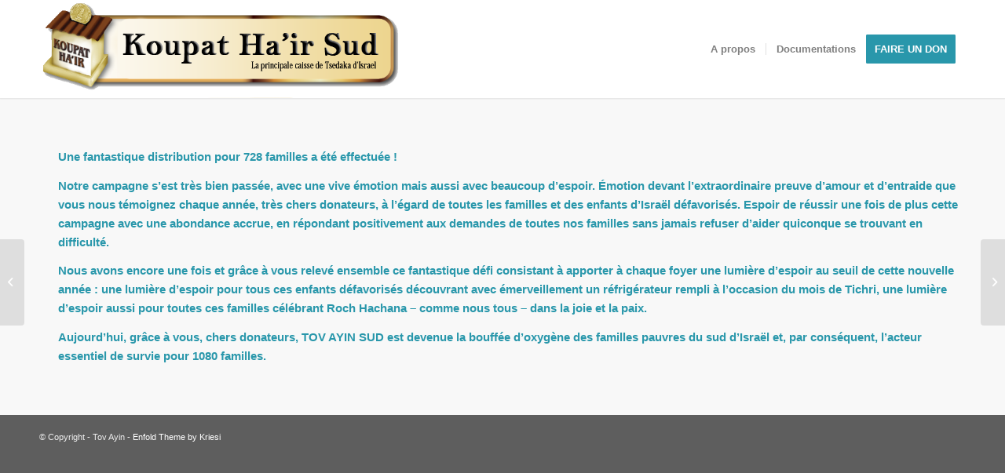

--- FILE ---
content_type: text/css; charset=utf-8
request_url: https://khsud.fr/wp-content/plugins/the-events-calendar/src/resources/css/tribe-events-single-skeleton.min.css?ver=6.5.1.6
body_size: 3065
content:
:root{--tec-grid-gutter:48px;--tec-grid-gutter-negative:calc(var(--tec-grid-gutter)*-1);--tec-grid-gutter-half:calc(var(--tec-grid-gutter)/2);--tec-grid-gutter-half-negative:calc(var(--tec-grid-gutter-half)*-1);--tec-grid-gutter-small:42px;--tec-grid-gutter-small-negative:calc(var(--tec-grid-gutter-small)*-1);--tec-grid-gutter-small-half:calc(var(--tec-grid-gutter-small)/2);--tec-grid-gutter-small-half-negative:calc(var(--tec-grid-gutter-small-half)*-1);--tec-grid-gutter-page:42px;--tec-grid-gutter-page-small:19.5px;--tec-grid-width-default:1176px;--tec-grid-width-min:320px;--tec-grid-width:calc(var(--tec-grid-width-default) + var(--tec-grid-gutter-page)*2);--tec-grid-width-1-of-2:50%;--tec-grid-width-1-of-3:33.333%;--tec-grid-width-1-of-4:25%;--tec-grid-width-1-of-5:20%;--tec-grid-width-1-of-7:14.285%;--tec-grid-width-1-of-8:12.5%;--tec-grid-width-1-of-9:11.111%;--tec-spacer-0:4px;--tec-spacer-1:8px;--tec-spacer-2:12px;--tec-spacer-3:16px;--tec-spacer-4:20px;--tec-spacer-5:24px;--tec-spacer-6:28px;--tec-spacer-7:32px;--tec-spacer-8:40px;--tec-spacer-9:48px;--tec-spacer-10:56px;--tec-spacer-11:64px;--tec-spacer-12:80px;--tec-spacer-13:96px;--tec-spacer-14:160px;--tec-z-index-spinner-container:100;--tec-z-index-views-selector:30;--tec-z-index-dropdown:30;--tec-z-index-events-bar-button:20;--tec-z-index-search:10;--tec-z-index-filters:9;--tec-z-index-scroller:7;--tec-z-index-week-event-hover:5;--tec-z-index-map-event-hover:5;--tec-z-index-map-event-hover-actions:6;--tec-z-index-multiday-event:5;--tec-z-index-multiday-event-bar:2;--tec-color-text-primary:#141827;--tec-color-text-primary-light:rgba(20,24,39,.62);--tec-color-text-secondary:#5d5d5d;--tec-color-text-disabled:#d5d5d5;--tec-color-text-events-title:var(--tec-color-text-primary);--tec-color-text-event-title:var(--tec-color-text-events-title);--tec-color-text-event-date:var(--tec-color-text-primary);--tec-color-text-secondary-event-date:var(--tec-color-text-secondary);--tec-color-icon-primary:#5d5d5d;--tec-color-icon-primary-alt:#757575;--tec-color-icon-secondary:#bababa;--tec-color-icon-active:#141827;--tec-color-icon-disabled:#d5d5d5;--tec-color-icon-focus:#334aff;--tec-color-icon-error:#da394d;--tec-color-event-icon:#141827;--tec-color-event-icon-hover:#334aff;--tec-color-accent-primary:#334aff;--tec-color-accent-primary-hover:rgba(51,74,255,.8);--tec-color-accent-primary-active:rgba(51,74,255,.9);--tec-color-accent-primary-background:rgba(51,74,255,.07);--tec-color-accent-secondary:#141827;--tec-color-accent-secondary-hover:rgba(20,24,39,.8);--tec-color-accent-secondary-active:rgba(20,24,39,.9);--tec-color-accent-secondary-background:rgba(20,24,39,.07);--tec-color-button-primary:var(--tec-color-accent-primary);--tec-color-button-primary-hover:var(--tec-color-accent-primary-hover);--tec-color-button-primary-active:var(--tec-color-accent-primary-active);--tec-color-button-primary-background:var(--tec-color-accent-primary-background);--tec-color-button-secondary:var(--tec-color-accent-secondary);--tec-color-button-secondary-hover:var(--tec-color-accent-secondary-hover);--tec-color-button-secondary-active:var(--tec-color-accent-secondary-active);--tec-color-button-secondary-background:var(--tec-color-accent-secondary-background);--tec-color-link-primary:var(--tec-color-text-primary);--tec-color-link-accent:var(--tec-color-accent-primary);--tec-color-link-accent-hover:rgba(51,74,255,.8);--tec-color-border-default:#d5d5d5;--tec-color-border-secondary:#e4e4e4;--tec-color-border-tertiary:#7d7d7d;--tec-color-border-hover:#5d5d5d;--tec-color-border-active:#141827;--tec-color-background:#fff;--tec-color-background-events:transparent;--tec-color-background-transparent:hsla(0,0%,100%,.6);--tec-color-background-secondary:#f7f6f6;--tec-color-background-messages:rgba(20,24,39,.07);--tec-color-background-secondary-hover:#f0eeee;--tec-color-background-error:rgba(218,57,77,.08);--tec-color-box-shadow:rgba(0,0,0,.14);--tec-color-box-shadow-secondary:rgba(0,0,0,.1);--tec-color-scroll-track:rgba(0,0,0,.25);--tec-color-scroll-bar:rgba(0,0,0,.5);--tec-color-background-primary-multiday:rgba(51,74,255,.24);--tec-color-background-primary-multiday-hover:rgba(51,74,255,.34);--tec-color-background-secondary-multiday:rgba(20,24,39,.24);--tec-color-background-secondary-multiday-hover:rgba(20,24,39,.34);--tec-color-accent-primary-week-event:rgba(51,74,255,.1);--tec-color-accent-primary-week-event-hover:rgba(51,74,255,.2);--tec-color-accent-primary-week-event-featured:rgba(51,74,255,.04);--tec-color-accent-primary-week-event-featured-hover:rgba(51,74,255,.14);--tec-color-background-secondary-datepicker:var(--tec-color-background-secondary);--tec-color-accent-primary-background-datepicker:var(--tec-color-accent-primary-background)}#tribe-events-header,.recurring-info-tooltip,.single-featured-image-header,.tribe-events-ajax-loading,.tribe-events-divider{display:none}#tribe-events-pg-template{margin:0 auto;max-width:1048px;padding:var(--tec-spacer-8) var(--tec-spacer-4) var(--tec-spacer-4)}.tribe-events-after-html p,.tribe-events-before-html p{margin:0 0 10px}.tribe-events-back{margin-bottom:var(--tec-spacer-5)}.tribe-events-single>.tribe_events{display:flex;flex-wrap:wrap;overflow:hidden;position:relative}.tribe-events-single>.tribe_events>:not(.primary,.secondary,.tribe-events-related-events-title,.tribe-related-events){order:1;width:100%}.tribe-events-notices{margin-bottom:var(--tec-spacer-4);padding-bottom:var(--tec-spacer-2)}.tribe-events-notices li,.tribe-events-notices ul,.tribe-events-single-event-title{margin:0;padding:0}.tribe-events-schedule{align-items:center;display:flex;flex-wrap:wrap;margin:var(--tec-spacer-1) 0 var(--tec-spacer-4)}.tribe-events-schedule h2{margin-bottom:var(--tec-spacer-1);margin-right:var(--tec-spacer-1);order:0;width:100%}.tribe-events-schedule .recurringinfo,.tribe-related-event-info .recurringinfo{margin-right:var(--tec-spacer-1);order:2;padding:0 var(--tec-spacer-1);position:relative}.tribe-events-schedule .recurringinfo:before,.tribe-related-event-info .recurringinfo:before{background:url("data:image/svg+xml;charset=utf-8,%3Csvg width='20' height='20' xmlns='http://www.w3.org/2000/svg'%3E%3Cpath d='M13.333 3.826c0 .065 0 .13-.02.174 0 .022-.02.065-.02.087a.9.9 0 0 1-.197.37L10.45 7.37a.797.797 0 0 1-.592.26.797.797 0 0 1-.593-.26c-.316-.348-.316-.935 0-1.305l1.225-1.348H6.3c-2.547 0-4.64 2.283-4.64 5.11 0 1.369.474 2.651 1.363 3.608.316.348.316.935 0 1.304A.797.797 0 0 1 2.43 15a.797.797 0 0 1-.593-.26C.652 13.434 0 11.695 0 9.847c0-3.826 2.825-6.935 6.301-6.935h4.208L9.284 1.565c-.316-.348-.316-.935 0-1.304.316-.348.85-.348 1.185 0l2.647 2.913a.952.952 0 0 1 .198.37c0 .021.02.065.02.086v.196zM20 10.152c0 3.826-2.825 6.935-6.301 6.935H9.49l1.225 1.348c.336.348.336.935 0 1.304a.797.797 0 0 1-.593.261.83.83 0 0 1-.592-.26l-2.627-2.936a.948.948 0 0 1-.198-.37c0-.021-.02-.064-.02-.086-.02-.065-.02-.109-.02-.174 0-.065 0-.13.02-.174 0-.022.02-.065.02-.087a.9.9 0 0 1 .198-.37L9.55 12.63c.316-.347.849-.347 1.185 0 .336.348.336.935 0 1.305L9.51 15.283h4.208c2.548 0 4.641-2.283 4.641-5.11 0-1.369-.474-2.651-1.362-3.608a.97.97 0 0 1 0-1.304c.316-.348.849-.348 1.185 0C19.348 6.543 20 8.283 20 10.152z' fill='%23141827'/%3E%3C/svg%3E") 0/12px no-repeat;content:"";height:20px;left:8px;position:absolute;top:50%;transform:translateY(-50%);width:20px}.tribe-events-schedule .recurringinfo .tribe-events-divider,.tribe-related-event-info .recurringinfo .tribe-events-divider{display:none}.tribe-events-schedule .recurringinfo .event-is-recurring,.tribe-related-event-info .recurringinfo .event-is-recurring{padding-left:var(--tec-spacer-4);visibility:hidden}.tribe-events-schedule .recurringinfo a,.tribe-related-event-info .recurringinfo a{visibility:visible}.tribe-events-schedule .recurringinfo{margin-right:var(--tec-spacer-1);order:2;padding:0 var(--tec-spacer-1)}.tribe-events-schedule .tribe-events-cost{margin-right:var(--tec-spacer-1);order:1}.tribe-events-event-image{align-self:flex-start;margin-bottom:var(--tec-spacer-3)}.tribe-events-event-image img{display:block}.tribe-events-content h2,.tribe-events-content h3,.tribe-events-content h4,.tribe-events-content h5,.tribe-events-content h6{margin-bottom:.75em}.tribe-events-content ol,.tribe-events-content p,.tribe-events-content ul{margin-bottom:var(--tec-spacer-3)}.tribe-events-content ol:last-child,.tribe-events-content p:last-child,.tribe-events-content ul:last-child{margin-bottom:var(--tec-spacer-6)}.tribe-events-content ol,.tribe-events-content ul{padding:0}.tribe-events-content ol{list-style-type:decimal}.tribe-events-content pre{margin-bottom:var(--tec-spacer-5);padding:var(--tec-spacer-5)}.tribe-events-content blockquote p{display:inline-block}.tribe-events-cal-links{margin-bottom:var(--tec-spacer-7)}.tribe-events-cal-links a{display:inline-block}.single-tribe_events .tribe-events-cal-links a,.tribe-events-cal-links a{padding-left:var(--tec-spacer-7)}.tribe-events-cal-links a:not(:last-of-type){margin-right:var(--tec-spacer-5)}.tribe-events-event-meta{display:flex;flex-wrap:wrap;margin:0 0 var(--tec-spacer-7)}.tribe-events-event-meta dl{margin-top:var(--tec-spacer-1)}.tribe-events-event-meta dd,.tribe-events-event-meta dt{margin:0 0 var(--tec-spacer-0);padding:0}.tribe-events-event-meta dd[class$=url],.tribe-events-event-meta dt:not(:first-child){margin-top:var(--tec-spacer-3)}.tribe-events-event-meta dt[class*=url]+dd{margin-top:0}.tribe-events-event-meta .tribe-events-address{margin:0}.tribe-events-event-meta.primary,.tribe-events-event-meta.secondary{margin-bottom:var(--tec-spacer-1);order:2;padding-top:var(--tec-spacer-5);position:relative;width:100%}.tribe-events-event-meta.primary+.event-tickets,.tribe-events-event-meta.secondary+.event-tickets{margin-bottom:var(--tec-spacer-7);margin-top:calc(var(--tec-spacer-6)*-1)}.tribe-events-event-meta.primary+.event-tickets+.event-tickets,.tribe-events-event-meta.secondary+.event-tickets+.event-tickets{margin-bottom:var(--tec-spacer-1);margin-top:calc(var(--tec-spacer-7)*-1)}.tribe-events-event-meta:before{content:"";left:0;position:absolute;right:0;top:0}.tribe-events-meta-group{flex:1 0 140px;margin-right:var(--tec-spacer-5);order:0}.tribe-events-meta-group.tribe-events-meta-group-venue{order:1}.tribe-events-meta-group.tribe-events-meta-group-gmap{flex-basis:100%;margin-top:var(--tec-spacer-1);padding-top:var(--tec-spacer-5);width:auto}.tribe-events-meta-group .tribe-events-single-section-title{margin-bottom:var(--tec-spacer-1)}.tribe-events-venue-map{margin:0 0 var(--tec-spacer-5);order:-1;width:100%}.tribe-events-venue-map>div,.tribe-events-venue-map>iframe{margin-bottom:0;max-height:241px}.tribe-events-related-events-title,.tribe-related-events{order:2}.tribe-events-related-events-title{margin-bottom:var(--tec-spacer-5);padding-top:var(--tec-spacer-7);width:100%}.tribe-events-single ul.tribe-related-events{display:flex;flex-direction:column;margin-bottom:0}.tribe-events-single ul.tribe-related-events li{display:flex;flex:1;flex-direction:column;margin-bottom:var(--tec-spacer-6);padding:0;width:auto}.tribe-events-single ul.tribe-related-events li:last-child{margin-right:0}.tribe-events-single ul.tribe-related-events li .tribe-related-events-thumbnail{margin-bottom:var(--tec-spacer-3);width:100%}.tribe-events-single ul.tribe-related-events li .tribe-related-events-thumbnail a{display:block;overflow:hidden;padding-top:75%;position:relative}.tribe-events-single ul.tribe-related-events li .tribe-related-events-thumbnail img{bottom:0;left:50%;position:absolute;right:0;top:50%;transform:translate(-50%,-50%) scale(2)}.tribe-events-single ul.tribe-related-events li .tribe-related-events-thumbnail img[src$="tribe-related-events-placeholder.png"]{transform:translate(-50%,-50%) scale(1)}.tribe-events-single ul.tribe-related-events li .tribe-related-event-info{align-items:baseline;display:flex;flex-wrap:wrap;padding:0;width:100%}.tribe-events-single ul.tribe-related-events li .tribe-related-event-info .tribe-event-date-start{margin:var(--tec-spacer-0) var(--tec-spacer-0) var(--tec-spacer-2) 0}.tribe-events-single ul.tribe-related-events li .tribe-related-event-info .tribe-event-time{margin-left:var(--tec-spacer-0)}.tribe-events-single ul.tribe-related-events li .tribe-related-event-info .recurringinfo{margin:0 var(--tec-spacer-1) var(--tec-spacer-2) 0}.tribe-events-single ul.tribe-related-events li .tribe-related-event-info .timezone{margin-left:var(--tec-spacer-0)}.tribe-events-single ul.tribe-related-events li .tribe-related-event-info span:last-of-type{margin-right:var(--tec-spacer-1)}.tribe-events-single ul.tribe-related-events li .tribe-related-events-title{margin-bottom:var(--tec-spacer-1);width:100%}#tribe-events-footer{padding:var(--tec-spacer-4) 0}.tribe-events-single .tribe-events-sub-nav{display:flex;justify-content:space-between;margin-left:0}.tribe-events-single .tribe-events-sub-nav .tribe-events-nav-next,.tribe-events-single .tribe-events-sub-nav .tribe-events-nav-previous{margin:0}.tribe-events-single .tribe-events-sub-nav a span{display:none}.tribe-events-nav-next a:after,.tribe-events-nav-previous a:before{margin-top:-2px;width:7px}.tribe-theme-twentynineteen .tribe-events-single>.tribe_events{margin-top:0}.tribe-theme-twentytwenty .tribe-events-schedule h2{margin-left:0}.tribe-theme-twentytwenty .tribe-events-content h2,.tribe-theme-twentytwenty .tribe-events-content h3,.tribe-theme-twentytwenty .tribe-events-content h4,.tribe-theme-twentytwenty .tribe-events-content h5,.tribe-theme-twentytwenty .tribe-events-content h6{margin-top:0}.tribe-theme-twentytwenty .tribe-events-content ol,.tribe-theme-twentytwenty .tribe-events-content ul{margin-left:0}.tribe-theme-twentytwenty .tribe-events-related-events-title,.tribe-theme-twentytwenty .tribe-events-single-section-title{margin-top:0}#top.tribe-theme-enfold.single-tribe_events #tribe-events-pg-template{max-width:1048px}#top.tribe-theme-enfold.single-tribe_events .tribe-events-schedule{margin-top:var(--tec-spacer-1)}#top.tribe-theme-enfold.single-tribe_events .tribe-events-schedule h3{margin-right:var(--tec-spacer-1)}#top.tribe-theme-enfold.single-tribe_events .av-single-event-content,#top.tribe-theme-enfold.single-tribe_events .av-single-event-meta-bar{margin-left:0}#top.tribe-theme-enfold.single-tribe_events .av-single-event-meta-bar-inner{display:flex;flex-wrap:wrap;padding-left:0;padding-right:0;position:relative}#top.tribe-theme-enfold.single-tribe_events .av-single-event-meta-bar-inner>.event-tickets{width:100%}#top.tribe-theme-enfold.single-tribe_events .tribe-events-meta-group{margin-right:var(--tec-spacer-5)}#top.tribe-theme-enfold.single-tribe_events .tribe-events-event-meta{margin-top:0}.event-tickets .tribe-tickets__commerce-checkout-cart-item-details-button--more,.event-tickets .tribe-tickets__rsvp-actions-button-not-going,.event-tickets .tribe-tickets__rsvp-form-button,.event-tickets .tribe-tickets__tickets-item-quantity button{background-color:transparent;background-image:none;border:none;outline:none}.event-tickets .tribe-tickets__commerce-checkout-cart-item-details-button--more:focus,.event-tickets .tribe-tickets__rsvp-actions-button-not-going:focus,.event-tickets .tribe-tickets__rsvp-form-button:focus,.event-tickets .tribe-tickets__tickets-item-quantity button:focus{outline:auto}@media (min-width:768px){.tribe-events-back{margin-bottom:var(--tec-spacer-8)}.tribe-events-schedule{align-items:baseline;flex-wrap:nowrap;margin:var(--tec-spacer-5) 0 var(--tec-spacer-7)}.tribe-events-schedule h2{margin-bottom:0;width:auto}.tribe-events-schedule .recurringinfo{margin-left:var(--tec-spacer-1);padding:var(--tec-spacer-1) var(--tec-spacer-3)}.tribe-events-schedule .recurringinfo:before{left:16px}.tribe-events-schedule .recurringinfo .event-is-recurring{visibility:visible}.tribe-events-schedule .tribe-events-cost{margin:0 var(--tec-spacer-1)}.tribe-events-event-image{margin-bottom:var(--tec-spacer-7)}.tribe-events-cal-links{margin-bottom:var(--tec-spacer-8)}.tribe-events-cal-links a:not(:last-of-type){margin-right:var(--tec-spacer-8)}.tribe-events-event-meta{margin-bottom:var(--tec-spacer-3)}.tribe-events-event-meta.primary,.tribe-events-event-meta.secondary{margin-bottom:0;padding-top:0;position:static;width:auto}.tribe-events-event-meta.primary+.event-tickets,.tribe-events-event-meta.secondary+.event-tickets{margin-bottom:var(--tec-spacer-8)}.tribe-events-event-meta.primary+.event-tickets+.event-tickets,.tribe-events-event-meta.secondary+.event-tickets+.event-tickets{margin-bottom:var(--tec-spacer-3);margin-top:calc(var(--tec-spacer-8)*-1)}.tribe-events-event-meta:before{top:auto}.tribe-events-meta-group{padding:var(--tec-spacer-7) 0 var(--tec-spacer-3);width:168px}.tribe-events-meta-group.tribe-events-meta-group-venue{order:0}.tribe-events-meta-group.tribe-events-meta-group-gmap{flex-basis:140px;margin-top:0;padding-top:0}.tribe-events-venue-map{margin-top:var(--tec-spacer-7);order:1;width:211px}.tribe-events-venue-map>div,.tribe-events-venue-map>iframe{max-height:211px}.tribe-events-single ul.tribe-related-events{flex-direction:row;justify-content:space-between}#tribe-events-footer{padding:var(--tec-spacer-6) 0}.tribe-events-nav-previous a:before{margin-right:var(--tec-spacer-1);width:9px}.tribe-events-nav-next a:after{margin-left:var(--tec-spacer-1);width:9px}#top.tribe-theme-enfold.single-tribe_events .tribe-events-schedule{margin-top:var(--tec-spacer-4)}#top.tribe-theme-enfold.single-tribe_events .tribe-events-meta-group{padding:var(--tec-spacer-7) 0 var(--tec-spacer-3);width:168px}#top.tribe-theme-enfold.single-tribe_events .tribe-events-event-meta{margin-top:var(--tec-spacer-5)}#top.tribe-theme-enfold.single-tribe_events .tribe-events-venue-map{margin-top:var(--tec-spacer-7);width:211px}}